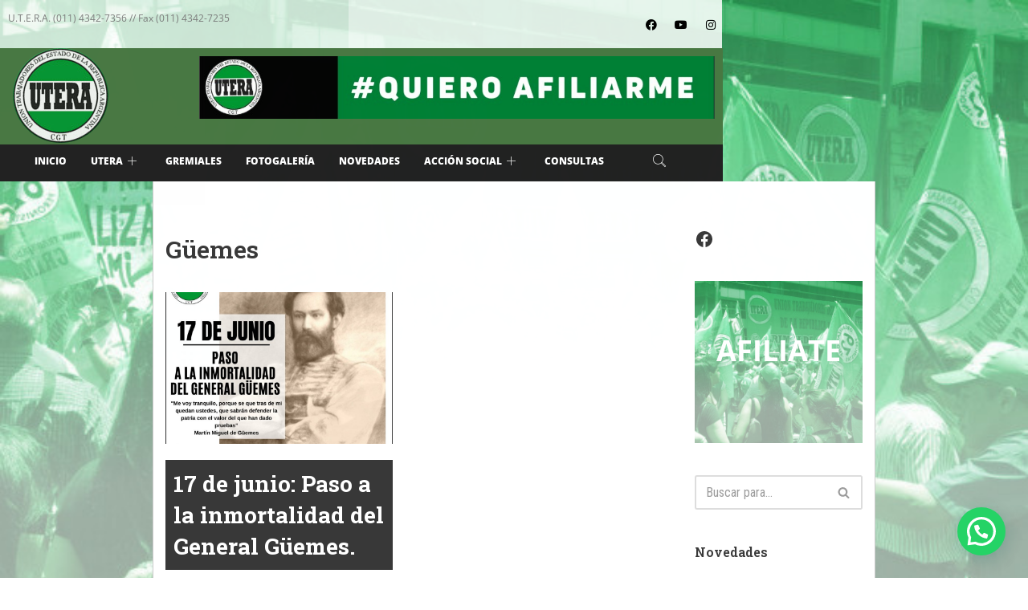

--- FILE ---
content_type: text/css
request_url: https://utera.org.ar/wp-content/uploads/elementor/css/post-33.css?ver=1769345927
body_size: 2375
content:
.elementor-33 .elementor-element.elementor-element-39faa442 > .elementor-container{max-width:900px;}.elementor-33 .elementor-element.elementor-element-39faa442{margin-top:0px;margin-bottom:0px;padding:0px 0px 0px 0px;}.elementor-33 .elementor-element.elementor-element-15ddddd1:not(.elementor-motion-effects-element-type-background) > .elementor-widget-wrap, .elementor-33 .elementor-element.elementor-element-15ddddd1 > .elementor-widget-wrap > .elementor-motion-effects-container > .elementor-motion-effects-layer{background-color:#FFFFFFBF;}.elementor-bc-flex-widget .elementor-33 .elementor-element.elementor-element-15ddddd1.elementor-column .elementor-widget-wrap{align-items:center;}.elementor-33 .elementor-element.elementor-element-15ddddd1.elementor-column.elementor-element[data-element_type="column"] > .elementor-widget-wrap.elementor-element-populated{align-content:center;align-items:center;}.elementor-33 .elementor-element.elementor-element-15ddddd1.elementor-column > .elementor-widget-wrap{justify-content:center;}.elementor-33 .elementor-element.elementor-element-15ddddd1 > .elementor-element-populated{transition:background 0.3s, border 0.3s, border-radius 0.3s, box-shadow 0.3s;margin:0px 0px 0px 0px;--e-column-margin-right:0px;--e-column-margin-left:0px;padding:0px 0px 0px 0px;}.elementor-33 .elementor-element.elementor-element-15ddddd1 > .elementor-element-populated > .elementor-background-overlay{transition:background 0.3s, border-radius 0.3s, opacity 0.3s;}.elementor-widget-text-editor{font-family:var( --e-global-typography-text-font-family ), Sans-serif;font-weight:var( --e-global-typography-text-font-weight );color:var( --e-global-color-text );}.elementor-widget-text-editor.elementor-drop-cap-view-stacked .elementor-drop-cap{background-color:var( --e-global-color-primary );}.elementor-widget-text-editor.elementor-drop-cap-view-framed .elementor-drop-cap, .elementor-widget-text-editor.elementor-drop-cap-view-default .elementor-drop-cap{color:var( --e-global-color-primary );border-color:var( --e-global-color-primary );}.elementor-33 .elementor-element.elementor-element-12d4efc6 > .elementor-widget-container{margin:13px 0px 0px 10px;padding:0px 0px 0px 0px;}.elementor-33 .elementor-element.elementor-element-12d4efc6{font-size:12px;}.elementor-33 .elementor-element.elementor-element-3fa15e3d:not(.elementor-motion-effects-element-type-background) > .elementor-widget-wrap, .elementor-33 .elementor-element.elementor-element-3fa15e3d > .elementor-widget-wrap > .elementor-motion-effects-container > .elementor-motion-effects-layer{background-color:#FFFFFFD9;}.elementor-bc-flex-widget .elementor-33 .elementor-element.elementor-element-3fa15e3d.elementor-column .elementor-widget-wrap{align-items:center;}.elementor-33 .elementor-element.elementor-element-3fa15e3d.elementor-column.elementor-element[data-element_type="column"] > .elementor-widget-wrap.elementor-element-populated{align-content:center;align-items:center;}.elementor-33 .elementor-element.elementor-element-3fa15e3d > .elementor-element-populated{transition:background 0.3s, border 0.3s, border-radius 0.3s, box-shadow 0.3s;}.elementor-33 .elementor-element.elementor-element-3fa15e3d > .elementor-element-populated > .elementor-background-overlay{transition:background 0.3s, border-radius 0.3s, opacity 0.3s;}.elementor-33 .elementor-element.elementor-element-7be46d0b{--grid-template-columns:repeat(0, auto);--icon-size:14px;--grid-column-gap:5px;--grid-row-gap:0px;}.elementor-33 .elementor-element.elementor-element-7be46d0b .elementor-widget-container{text-align:right;}.elementor-33 .elementor-element.elementor-element-7be46d0b .elementor-social-icon{background-color:rgba(0, 0, 0, 0);}.elementor-33 .elementor-element.elementor-element-7be46d0b .elementor-social-icon i{color:#000000;}.elementor-33 .elementor-element.elementor-element-7be46d0b .elementor-social-icon svg{fill:#000000;}.elementor-33 .elementor-element.elementor-element-7be46d0b .elementor-icon{border-radius:27px 27px 27px 27px;}.elementor-33 .elementor-element.elementor-element-7be46d0b .elementor-social-icon:hover{background-color:#7A7A7A;}.elementor-33 .elementor-element.elementor-element-94a52d9:not(.elementor-motion-effects-element-type-background), .elementor-33 .elementor-element.elementor-element-94a52d9 > .elementor-motion-effects-container > .elementor-motion-effects-layer{background-color:#497843;}.elementor-33 .elementor-element.elementor-element-94a52d9 > .elementor-container{max-width:900px;min-height:150px;}.elementor-33 .elementor-element.elementor-element-94a52d9{transition:background 0.3s, border 0.3s, border-radius 0.3s, box-shadow 0.3s;margin-top:-15px;margin-bottom:0px;}.elementor-33 .elementor-element.elementor-element-94a52d9 > .elementor-background-overlay{transition:background 0.3s, border-radius 0.3s, opacity 0.3s;}.elementor-33 .elementor-element.elementor-element-22f9b5f7 > .elementor-element-populated{transition:background 0.3s, border 0.3s, border-radius 0.3s, box-shadow 0.3s;}.elementor-33 .elementor-element.elementor-element-22f9b5f7 > .elementor-element-populated > .elementor-background-overlay{transition:background 0.3s, border-radius 0.3s, opacity 0.3s;}.elementor-widget-image .widget-image-caption{color:var( --e-global-color-text );font-family:var( --e-global-typography-text-font-family ), Sans-serif;font-weight:var( --e-global-typography-text-font-weight );}.elementor-33 .elementor-element.elementor-element-35dd6186{text-align:start;}.elementor-33 .elementor-element.elementor-element-35dd6186 img{width:15%;opacity:0.91;transition-duration:0.6s;}.elementor-33 .elementor-element.elementor-element-35dd6186:hover img{opacity:1;}.elementor-33 .elementor-element.elementor-element-9b2626f > .elementor-container{max-width:900px;min-height:150px;}.elementor-33 .elementor-element.elementor-element-9b2626f{margin-top:-15px;margin-bottom:0px;}.elementor-33 .elementor-element.elementor-element-945188d:not(.elementor-motion-effects-element-type-background) > .elementor-widget-wrap, .elementor-33 .elementor-element.elementor-element-945188d > .elementor-widget-wrap > .elementor-motion-effects-container > .elementor-motion-effects-layer{background-color:#497843;}.elementor-33 .elementor-element.elementor-element-945188d > .elementor-element-populated{transition:background 0.3s, border 0.3s, border-radius 0.3s, box-shadow 0.3s;}.elementor-33 .elementor-element.elementor-element-945188d > .elementor-element-populated > .elementor-background-overlay{transition:background 0.3s, border-radius 0.3s, opacity 0.3s;}.elementor-33 .elementor-element.elementor-element-ab30a34{text-align:center;}.elementor-33 .elementor-element.elementor-element-ab30a34 img{opacity:0.91;transition-duration:0.6s;}.elementor-33 .elementor-element.elementor-element-ab30a34:hover img{opacity:1;}.elementor-33 .elementor-element.elementor-element-da13422:not(.elementor-motion-effects-element-type-background) > .elementor-widget-wrap, .elementor-33 .elementor-element.elementor-element-da13422 > .elementor-widget-wrap > .elementor-motion-effects-container > .elementor-motion-effects-layer{background-color:#497843;}.elementor-bc-flex-widget .elementor-33 .elementor-element.elementor-element-da13422.elementor-column .elementor-widget-wrap{align-items:center;}.elementor-33 .elementor-element.elementor-element-da13422.elementor-column.elementor-element[data-element_type="column"] > .elementor-widget-wrap.elementor-element-populated{align-content:center;align-items:center;}.elementor-33 .elementor-element.elementor-element-da13422 > .elementor-element-populated{transition:background 0.3s, border 0.3s, border-radius 0.3s, box-shadow 0.3s;margin:0px 0px 0px 0px;--e-column-margin-right:0px;--e-column-margin-left:0px;padding:0px 0px 0px 0px;}.elementor-33 .elementor-element.elementor-element-da13422 > .elementor-element-populated > .elementor-background-overlay{transition:background 0.3s, border-radius 0.3s, opacity 0.3s;}.elementor-33 .elementor-element.elementor-element-5e86ef5 > .elementor-widget-container{margin:0px 0px 0px 0px;padding:10px 10px 10px 10px;}.elementor-33 .elementor-element.elementor-element-5e86ef5{text-align:end;}.elementor-33 .elementor-element.elementor-element-5e86ef5 img{width:88%;}.elementor-33 .elementor-element.elementor-element-5250c62e > .elementor-container > .elementor-column > .elementor-widget-wrap{align-content:center;align-items:center;}.elementor-33 .elementor-element.elementor-element-5250c62e > .elementor-container{max-width:900px;}.elementor-33 .elementor-element.elementor-element-5250c62e{margin-top:-18px;margin-bottom:0px;padding:00px 00px 00px 00px;}.elementor-33 .elementor-element.elementor-element-dba5575:not(.elementor-motion-effects-element-type-background) > .elementor-widget-wrap, .elementor-33 .elementor-element.elementor-element-dba5575 > .elementor-widget-wrap > .elementor-motion-effects-container > .elementor-motion-effects-layer{background-color:#222222;}.elementor-33 .elementor-element.elementor-element-dba5575 > .elementor-element-populated, .elementor-33 .elementor-element.elementor-element-dba5575 > .elementor-element-populated > .elementor-background-overlay, .elementor-33 .elementor-element.elementor-element-dba5575 > .elementor-background-slideshow{border-radius:0px 0px 0px 0px;}.elementor-33 .elementor-element.elementor-element-dba5575 > .elementor-element-populated{transition:background 0.3s, border 0.3s, border-radius 0.3s, box-shadow 0.3s;}.elementor-33 .elementor-element.elementor-element-dba5575 > .elementor-element-populated > .elementor-background-overlay{transition:background 0.3s, border-radius 0.3s, opacity 0.3s;}.elementor-33 .elementor-element.elementor-element-785a8d87 > .elementor-container{min-height:1px;}.elementor-33 .elementor-element.elementor-element-785a8d87{margin-top:-4px;margin-bottom:0px;padding:00px 00px 00px 00px;}.elementor-bc-flex-widget .elementor-33 .elementor-element.elementor-element-5a825227.elementor-column .elementor-widget-wrap{align-items:center;}.elementor-33 .elementor-element.elementor-element-5a825227.elementor-column.elementor-element[data-element_type="column"] > .elementor-widget-wrap.elementor-element-populated{align-content:center;align-items:center;}.elementor-33 .elementor-element.elementor-element-5cec3ab8 .elementskit-navbar-nav .elementskit-submenu-panel{background-color:rgba(255, 255, 255, 0.86);border-radius:0px 0px 0px 0px;min-width:120px;}.elementor-33 .elementor-element.elementor-element-5cec3ab8 > .elementor-widget-container{margin:0px 0px 0px 0px;padding:0px 0px 0px 0px;}.elementor-33 .elementor-element.elementor-element-5cec3ab8 .elementskit-menu-container{height:30px;border-radius:0px 0px 0px 0px;}.elementor-33 .elementor-element.elementor-element-5cec3ab8 .elementskit-navbar-nav > li > a{font-size:12px;font-weight:900;text-transform:uppercase;color:#FFFFFF;padding:0px 15px 0px 15px;}.elementor-33 .elementor-element.elementor-element-5cec3ab8 .elementskit-navbar-nav > li > a:hover{color:#707070;}.elementor-33 .elementor-element.elementor-element-5cec3ab8 .elementskit-navbar-nav > li > a:focus{color:#707070;}.elementor-33 .elementor-element.elementor-element-5cec3ab8 .elementskit-navbar-nav > li > a:active{color:#707070;}.elementor-33 .elementor-element.elementor-element-5cec3ab8 .elementskit-navbar-nav > li:hover > a{color:#707070;}.elementor-33 .elementor-element.elementor-element-5cec3ab8 .elementskit-navbar-nav > li:hover > a .elementskit-submenu-indicator{color:#707070;}.elementor-33 .elementor-element.elementor-element-5cec3ab8 .elementskit-navbar-nav > li > a:hover .elementskit-submenu-indicator{color:#707070;}.elementor-33 .elementor-element.elementor-element-5cec3ab8 .elementskit-navbar-nav > li > a:focus .elementskit-submenu-indicator{color:#707070;}.elementor-33 .elementor-element.elementor-element-5cec3ab8 .elementskit-navbar-nav > li > a:active .elementskit-submenu-indicator{color:#707070;}.elementor-33 .elementor-element.elementor-element-5cec3ab8 .elementskit-navbar-nav > li.current-menu-item > a{color:#707070;}.elementor-33 .elementor-element.elementor-element-5cec3ab8 .elementskit-navbar-nav > li.current-menu-ancestor > a{color:#707070;}.elementor-33 .elementor-element.elementor-element-5cec3ab8 .elementskit-navbar-nav > li.current-menu-ancestor > a .elementskit-submenu-indicator{color:#707070;}.elementor-33 .elementor-element.elementor-element-5cec3ab8 .elementskit-navbar-nav > li > a .elementskit-submenu-indicator{color:#FFFFFF;fill:#FFFFFF;}.elementor-33 .elementor-element.elementor-element-5cec3ab8 .elementskit-navbar-nav > li > a .ekit-submenu-indicator-icon{color:#FFFFFF;fill:#FFFFFF;}.elementor-33 .elementor-element.elementor-element-5cec3ab8 .elementskit-navbar-nav .elementskit-submenu-panel > li > a{padding:15px 15px 15px 15px;color:#000000;}.elementor-33 .elementor-element.elementor-element-5cec3ab8 .elementskit-navbar-nav .elementskit-submenu-panel > li > a:hover{color:#707070;}.elementor-33 .elementor-element.elementor-element-5cec3ab8 .elementskit-navbar-nav .elementskit-submenu-panel > li > a:focus{color:#707070;}.elementor-33 .elementor-element.elementor-element-5cec3ab8 .elementskit-navbar-nav .elementskit-submenu-panel > li > a:active{color:#707070;}.elementor-33 .elementor-element.elementor-element-5cec3ab8 .elementskit-navbar-nav .elementskit-submenu-panel > li:hover > a{color:#707070;}.elementor-33 .elementor-element.elementor-element-5cec3ab8 .elementskit-navbar-nav .elementskit-submenu-panel > li.current-menu-item > a{color:#707070 !important;}.elementor-33 .elementor-element.elementor-element-5cec3ab8 .elementskit-submenu-panel{padding:15px 0px 15px 0px;}.elementor-33 .elementor-element.elementor-element-5cec3ab8 .elementskit-menu-hamburger{float:right;}.elementor-33 .elementor-element.elementor-element-5cec3ab8 .elementskit-menu-hamburger .elementskit-menu-hamburger-icon{background-color:#FFFFFF;}.elementor-33 .elementor-element.elementor-element-5cec3ab8 .elementskit-menu-hamburger > .ekit-menu-icon{color:#FFFFFF;}.elementor-33 .elementor-element.elementor-element-5cec3ab8 .elementskit-menu-hamburger:hover .elementskit-menu-hamburger-icon{background-color:rgba(0, 0, 0, 0.5);}.elementor-33 .elementor-element.elementor-element-5cec3ab8 .elementskit-menu-hamburger:hover > .ekit-menu-icon{color:rgba(0, 0, 0, 0.5);}.elementor-33 .elementor-element.elementor-element-5cec3ab8 .elementskit-menu-close{font-size:17px;color:rgba(51, 51, 51, 1);}.elementor-33 .elementor-element.elementor-element-5cec3ab8 .elementskit-menu-close:hover{color:rgba(0, 0, 0, 0.5);}.elementor-33 .elementor-element.elementor-element-5957c7a3 .ekit_navsearch-button :is(i, svg){font-size:13px;}.elementor-33 .elementor-element.elementor-element-5957c7a3 .ekit_navsearch-button, .elementor-33 .elementor-element.elementor-element-5957c7a3 .ekit_search-button{color:#FFFFFF;fill:#FFFFFF;}.elementor-33 .elementor-element.elementor-element-5957c7a3 .ekit_navsearch-button{margin:5px 5px 5px 5px;padding:0px 0px 0px 0px;width:40px;height:40px;line-height:40px;text-align:center;}.elementor-33 .elementor-element.elementor-element-bccde05{margin-top:0px;margin-bottom:0px;padding:00px 00px 00px 00px;}.elementor-33 .elementor-element.elementor-element-f1be4f2 .elementskit-navbar-nav .elementskit-submenu-panel{background-color:rgba(255, 255, 255, 0.86);border-radius:0px 0px 0px 0px;min-width:120px;}.elementor-33 .elementor-element.elementor-element-f1be4f2 .elementskit-menu-hamburger{background-color:#7A7A7A;float:right;border-style:solid;border-color:#000000;}.elementor-33 .elementor-element.elementor-element-f1be4f2 .elementskit-menu-hamburger:hover{background-color:#23A455;}.elementor-33 .elementor-element.elementor-element-f1be4f2 .elementskit-menu-close{background-color:#23A455;font-size:17px;color:#FFFFFF;}.elementor-33 .elementor-element.elementor-element-f1be4f2 .elementskit-menu-close:hover{background-color:#000000;color:#FFFFFF;}.elementor-33 .elementor-element.elementor-element-f1be4f2 .elementskit-menu-container{height:30px;border-radius:0px 0px 0px 0px;}.elementor-33 .elementor-element.elementor-element-f1be4f2 .elementskit-navbar-nav > li > a{font-size:12px;text-transform:uppercase;color:#FFFFFF;padding:0px 15px 0px 15px;}.elementor-33 .elementor-element.elementor-element-f1be4f2 .elementskit-navbar-nav > li > a:hover{color:#707070;}.elementor-33 .elementor-element.elementor-element-f1be4f2 .elementskit-navbar-nav > li > a:focus{color:#707070;}.elementor-33 .elementor-element.elementor-element-f1be4f2 .elementskit-navbar-nav > li > a:active{color:#707070;}.elementor-33 .elementor-element.elementor-element-f1be4f2 .elementskit-navbar-nav > li:hover > a{color:#707070;}.elementor-33 .elementor-element.elementor-element-f1be4f2 .elementskit-navbar-nav > li:hover > a .elementskit-submenu-indicator{color:#707070;}.elementor-33 .elementor-element.elementor-element-f1be4f2 .elementskit-navbar-nav > li > a:hover .elementskit-submenu-indicator{color:#707070;}.elementor-33 .elementor-element.elementor-element-f1be4f2 .elementskit-navbar-nav > li > a:focus .elementskit-submenu-indicator{color:#707070;}.elementor-33 .elementor-element.elementor-element-f1be4f2 .elementskit-navbar-nav > li > a:active .elementskit-submenu-indicator{color:#707070;}.elementor-33 .elementor-element.elementor-element-f1be4f2 .elementskit-navbar-nav > li.current-menu-item > a{color:#707070;}.elementor-33 .elementor-element.elementor-element-f1be4f2 .elementskit-navbar-nav > li.current-menu-ancestor > a{color:#707070;}.elementor-33 .elementor-element.elementor-element-f1be4f2 .elementskit-navbar-nav > li.current-menu-ancestor > a .elementskit-submenu-indicator{color:#707070;}.elementor-33 .elementor-element.elementor-element-f1be4f2 .elementskit-navbar-nav > li > a .elementskit-submenu-indicator{color:#FFFFFF;fill:#FFFFFF;}.elementor-33 .elementor-element.elementor-element-f1be4f2 .elementskit-navbar-nav > li > a .ekit-submenu-indicator-icon{color:#FFFFFF;fill:#FFFFFF;}.elementor-33 .elementor-element.elementor-element-f1be4f2 .elementskit-navbar-nav .elementskit-submenu-panel > li > a{padding:15px 15px 15px 15px;color:#000000;}.elementor-33 .elementor-element.elementor-element-f1be4f2 .elementskit-navbar-nav .elementskit-submenu-panel > li > a:hover{color:#707070;}.elementor-33 .elementor-element.elementor-element-f1be4f2 .elementskit-navbar-nav .elementskit-submenu-panel > li > a:focus{color:#707070;}.elementor-33 .elementor-element.elementor-element-f1be4f2 .elementskit-navbar-nav .elementskit-submenu-panel > li > a:active{color:#707070;}.elementor-33 .elementor-element.elementor-element-f1be4f2 .elementskit-navbar-nav .elementskit-submenu-panel > li:hover > a{color:#707070;}.elementor-33 .elementor-element.elementor-element-f1be4f2 .elementskit-navbar-nav .elementskit-submenu-panel > li.current-menu-item > a{color:#707070 !important;}.elementor-33 .elementor-element.elementor-element-f1be4f2 .elementskit-submenu-panel{padding:15px 0px 15px 0px;}.elementor-33 .elementor-element.elementor-element-f1be4f2 .elementskit-menu-hamburger .elementskit-menu-hamburger-icon{background-color:#FFFFFF;}.elementor-33 .elementor-element.elementor-element-f1be4f2 .elementskit-menu-hamburger > .ekit-menu-icon{color:#FFFFFF;}.elementor-33 .elementor-element.elementor-element-f1be4f2 .elementskit-menu-hamburger:hover .elementskit-menu-hamburger-icon{background-color:rgba(0, 0, 0, 0.5);}.elementor-33 .elementor-element.elementor-element-f1be4f2 .elementskit-menu-hamburger:hover > .ekit-menu-icon{color:rgba(0, 0, 0, 0.5);}.elementor-33 .elementor-element.elementor-element-99e0fa5 .ekit_navsearch-button :is(i, svg){font-size:20px;}.elementor-33 .elementor-element.elementor-element-99e0fa5 .ekit_navsearch-button, .elementor-33 .elementor-element.elementor-element-99e0fa5 .ekit_search-button{color:#FFFFFF;fill:#FFFFFF;}.elementor-33 .elementor-element.elementor-element-99e0fa5 .ekit_navsearch-button{margin:5px 5px 5px 5px;text-align:center;}.elementor-33 .elementor-element.elementor-element-5b709e9:not(.elementor-motion-effects-element-type-background), .elementor-33 .elementor-element.elementor-element-5b709e9 > .elementor-motion-effects-container > .elementor-motion-effects-layer{background-color:#497843;}.elementor-33 .elementor-element.elementor-element-5b709e9{transition:background 0.3s, border 0.3s, border-radius 0.3s, box-shadow 0.3s;}.elementor-33 .elementor-element.elementor-element-5b709e9 > .elementor-background-overlay{transition:background 0.3s, border-radius 0.3s, opacity 0.3s;}.elementor-33 .elementor-element.elementor-element-4d224e4{text-align:end;}@media(max-width:1024px){.elementor-33 .elementor-element.elementor-element-5cec3ab8 .elementskit-nav-identity-panel{padding:10px 0px 10px 0px;}.elementor-33 .elementor-element.elementor-element-5cec3ab8 .elementskit-menu-container{max-width:350px;border-radius:0px 0px 0px 0px;}.elementor-33 .elementor-element.elementor-element-5cec3ab8 .elementskit-navbar-nav > li > a{color:#000000;padding:10px 15px 10px 15px;}.elementor-33 .elementor-element.elementor-element-5cec3ab8 .elementskit-navbar-nav .elementskit-submenu-panel > li > a{padding:15px 15px 15px 15px;}.elementor-33 .elementor-element.elementor-element-5cec3ab8 .elementskit-navbar-nav .elementskit-submenu-panel{border-radius:0px 0px 0px 0px;}.elementor-33 .elementor-element.elementor-element-5cec3ab8 .elementskit-menu-hamburger{float:right;padding:12px 12px 12px 12px;width:50px;border-radius:0px;}.elementor-33 .elementor-element.elementor-element-5cec3ab8 .elementskit-menu-close{padding:8px 8px 8px 8px;margin:12px 12px 12px 12px;width:45px;border-radius:3px;}.elementor-33 .elementor-element.elementor-element-5cec3ab8 .elementskit-nav-logo > img{max-width:160px;max-height:60px;}.elementor-33 .elementor-element.elementor-element-5cec3ab8 .elementskit-nav-logo{margin:5px 0px 5px 0px;padding:5px 5px 5px 5px;}.elementor-33 .elementor-element.elementor-element-5957c7a3 .ekit_navsearch-button{text-align:center;}.elementor-33 .elementor-element.elementor-element-f1be4f2 .elementskit-nav-identity-panel{padding:10px 0px 10px 0px;}.elementor-33 .elementor-element.elementor-element-f1be4f2 .elementskit-menu-container{max-width:350px;border-radius:0px 0px 0px 0px;}.elementor-33 .elementor-element.elementor-element-f1be4f2 .elementskit-navbar-nav > li > a{color:#000000;padding:10px 15px 10px 15px;}.elementor-33 .elementor-element.elementor-element-f1be4f2 .elementskit-navbar-nav .elementskit-submenu-panel > li > a{padding:15px 15px 15px 15px;}.elementor-33 .elementor-element.elementor-element-f1be4f2 .elementskit-navbar-nav .elementskit-submenu-panel{border-radius:0px 0px 0px 0px;}.elementor-33 .elementor-element.elementor-element-f1be4f2 .elementskit-menu-hamburger{float:right;padding:12px 12px 12px 12px;width:50px;border-radius:0px;}.elementor-33 .elementor-element.elementor-element-f1be4f2 .elementskit-menu-close{padding:8px 8px 8px 8px;margin:12px 12px 12px 12px;width:45px;border-radius:3px;}.elementor-33 .elementor-element.elementor-element-f1be4f2 .elementskit-nav-logo > img{max-width:160px;max-height:60px;}.elementor-33 .elementor-element.elementor-element-f1be4f2 .elementskit-nav-logo{margin:5px 0px 5px 0px;padding:5px 5px 5px 5px;}.elementor-33 .elementor-element.elementor-element-99e0fa5 .ekit_navsearch-button{text-align:center;}}@media(min-width:768px){.elementor-33 .elementor-element.elementor-element-15ddddd1{width:48.222%;}.elementor-33 .elementor-element.elementor-element-3fa15e3d{width:51.613%;}.elementor-33 .elementor-element.elementor-element-945188d{width:16.778%;}.elementor-33 .elementor-element.elementor-element-da13422{width:83.222%;}.elementor-33 .elementor-element.elementor-element-5a825227{width:88.409%;}.elementor-33 .elementor-element.elementor-element-230db7cf{width:11.534%;}}@media(max-width:767px){.elementor-33 .elementor-element.elementor-element-12d4efc6{text-align:center;}.elementor-33 .elementor-element.elementor-element-7be46d0b .elementor-widget-container{text-align:center;}.elementor-33 .elementor-element.elementor-element-94a52d9 > .elementor-container{min-height:155px;}.elementor-33 .elementor-element.elementor-element-94a52d9{margin-top:-2px;margin-bottom:0px;}.elementor-bc-flex-widget .elementor-33 .elementor-element.elementor-element-22f9b5f7.elementor-column .elementor-widget-wrap{align-items:center;}.elementor-33 .elementor-element.elementor-element-22f9b5f7.elementor-column.elementor-element[data-element_type="column"] > .elementor-widget-wrap.elementor-element-populated{align-content:center;align-items:center;}.elementor-33 .elementor-element.elementor-element-35dd6186 > .elementor-widget-container{margin:0px 0px 0px 0px;}.elementor-33 .elementor-element.elementor-element-35dd6186{text-align:center;}.elementor-33 .elementor-element.elementor-element-35dd6186 img{width:88%;}.elementor-33 .elementor-element.elementor-element-9b2626f > .elementor-container{min-height:155px;}.elementor-bc-flex-widget .elementor-33 .elementor-element.elementor-element-945188d.elementor-column .elementor-widget-wrap{align-items:center;}.elementor-33 .elementor-element.elementor-element-945188d.elementor-column.elementor-element[data-element_type="column"] > .elementor-widget-wrap.elementor-element-populated{align-content:center;align-items:center;}.elementor-33 .elementor-element.elementor-element-ab30a34{text-align:center;}.elementor-33 .elementor-element.elementor-element-5cec3ab8 .elementskit-menu-hamburger{float:right;}.elementor-33 .elementor-element.elementor-element-5cec3ab8 .elementskit-nav-logo > img{max-width:120px;max-height:50px;}.elementor-33 .elementor-element.elementor-element-5957c7a3 .ekit_navsearch-button{width:0px;height:0px;line-height:0px;text-align:center;}.elementor-33 .elementor-element.elementor-element-dda454a{width:50%;}.elementor-33 .elementor-element.elementor-element-f1be4f2 > .elementor-widget-container{padding:6px 6px 6px 6px;}.elementor-33 .elementor-element.elementor-element-f1be4f2 .elementskit-menu-hamburger{float:right;border-width:6px 6px 6px 6px;}.elementor-33 .elementor-element.elementor-element-f1be4f2 .elementskit-nav-logo > img{max-width:50px;max-height:50px;}.elementor-33 .elementor-element.elementor-element-fe0f12c{width:50%;}.elementor-33 .elementor-element.elementor-element-99e0fa5 > .elementor-widget-container{padding:12px 12px 12px 12px;}.elementor-33 .elementor-element.elementor-element-99e0fa5 .ekit_navsearch-button{text-align:center;}}

--- FILE ---
content_type: text/css
request_url: https://utera.org.ar/wp-content/uploads/elementor/css/post-38.css?ver=1769345927
body_size: 1133
content:
.elementor-38 .elementor-element.elementor-element-6f88a897:not(.elementor-motion-effects-element-type-background), .elementor-38 .elementor-element.elementor-element-6f88a897 > .elementor-motion-effects-container > .elementor-motion-effects-layer{background-color:#000000;}.elementor-38 .elementor-element.elementor-element-6f88a897 > .elementor-container{max-width:900px;}.elementor-38 .elementor-element.elementor-element-6f88a897{transition:background 0.3s, border 0.3s, border-radius 0.3s, box-shadow 0.3s;padding:55px 55px 55px 55px;}.elementor-38 .elementor-element.elementor-element-6f88a897 > .elementor-background-overlay{transition:background 0.3s, border-radius 0.3s, opacity 0.3s;}.elementor-widget-image .widget-image-caption{color:var( --e-global-color-text );font-family:var( --e-global-typography-text-font-family ), Sans-serif;font-weight:var( --e-global-typography-text-font-weight );}.elementor-38 .elementor-element.elementor-element-12917c5b{text-align:start;}.elementor-38 .elementor-element.elementor-element-12917c5b img{width:39%;}.elementor-widget-heading .elementor-heading-title{font-family:var( --e-global-typography-primary-font-family ), Sans-serif;font-weight:var( --e-global-typography-primary-font-weight );color:var( --e-global-color-primary );}.elementor-38 .elementor-element.elementor-element-22768b1e{text-align:start;}.elementor-38 .elementor-element.elementor-element-22768b1e .elementor-heading-title{font-size:14px;color:#FFFFFF;}.elementor-38 .elementor-element.elementor-element-c67b7ae{text-align:start;}.elementor-38 .elementor-element.elementor-element-c67b7ae .elementor-heading-title{font-size:14px;color:#FFFFFF;}.elementor-38 .elementor-element.elementor-element-5d674d5{--grid-template-columns:repeat(0, auto);--icon-size:18px;--grid-column-gap:5px;--grid-row-gap:0px;}.elementor-38 .elementor-element.elementor-element-5d674d5 .elementor-widget-container{text-align:left;}.elementor-38 .elementor-element.elementor-element-5d674d5 .elementor-social-icon{background-color:#000000;}.elementor-38 .elementor-element.elementor-element-690ec40 .elementor-icon-list-items:not(.elementor-inline-items) .elementor-icon-list-item:not(:last-child){padding-bottom:calc(20px/2);}.elementor-38 .elementor-element.elementor-element-690ec40 .elementor-icon-list-items:not(.elementor-inline-items) .elementor-icon-list-item:not(:first-child){margin-top:calc(20px/2);}.elementor-38 .elementor-element.elementor-element-690ec40 .elementor-icon-list-items.elementor-inline-items .elementor-icon-list-item{margin-right:calc(20px/2);margin-left:calc(20px/2);}.elementor-38 .elementor-element.elementor-element-690ec40 .elementor-icon-list-items.elementor-inline-items{margin-right:calc(-20px/2);margin-left:calc(-20px/2);}body.rtl .elementor-38 .elementor-element.elementor-element-690ec40 .elementor-icon-list-items.elementor-inline-items .elementor-icon-list-item:after{left:calc(-20px/2);}body:not(.rtl) .elementor-38 .elementor-element.elementor-element-690ec40 .elementor-icon-list-items.elementor-inline-items .elementor-icon-list-item:after{right:calc(-20px/2);}.elementor-38 .elementor-element.elementor-element-690ec40 .elementor-icon-list-item:not(:last-child):after{content:"";border-color:#808080;}.elementor-38 .elementor-element.elementor-element-690ec40 .elementor-icon-list-items:not(.elementor-inline-items) .elementor-icon-list-item:not(:last-child):after{border-top-style:solid;border-top-width:1px;}.elementor-38 .elementor-element.elementor-element-690ec40 .elementor-icon-list-items.elementor-inline-items .elementor-icon-list-item:not(:last-child):after{border-left-style:solid;}.elementor-38 .elementor-element.elementor-element-690ec40 .elementor-inline-items .elementor-icon-list-item:not(:last-child):after{border-left-width:1px;}.elementor-38 .elementor-element.elementor-element-690ec40 .elementor-icon-list-icon{width:14px;}.elementor-38 .elementor-element.elementor-element-690ec40 .elementor-icon-list-icon i{font-size:14px;}.elementor-38 .elementor-element.elementor-element-690ec40 .elementor-icon-list-icon svg{max-width:14px;}.elementor-38 .elementor-element.elementor-element-690ec40 .elementor-icon-list-text{color:#FFFFFF;padding-left:10px;}.elementor-38 .elementor-element.elementor-element-690ec40 .elementor-icon-list-item:hover .elementor-icon-list-text{color:#019900;}.elementor-38 .elementor-element.elementor-element-690ec40 .elementor-icon-list-item{font-size:13px;}.elementor-38 .elementor-element.elementor-element-690ec40 .elementor-icon-list-item .meta-lists > span i, .elementor-38 .elementor-element.elementor-element-690ec40 .elementor-icon-list-item .meta-lists > span svg{margin-right:5px;}.elementor-38 .elementor-element.elementor-element-690ec40 .elementor-icon-list-item .meta-lists > span{color:#019900;}.elementor-38 .elementor-element.elementor-element-690ec40 .elementor-icon-list-item .meta-lists svg path{stroke:#019900;fill:#019900;}.elementor-38 .elementor-element.elementor-element-57a9405 .elementor-icon-list-items:not(.elementor-inline-items) .elementor-icon-list-item:not(:last-child){padding-bottom:calc(25px/2);}.elementor-38 .elementor-element.elementor-element-57a9405 .elementor-icon-list-items:not(.elementor-inline-items) .elementor-icon-list-item:not(:first-child){margin-top:calc(25px/2);}.elementor-38 .elementor-element.elementor-element-57a9405 .elementor-icon-list-items.elementor-inline-items .elementor-icon-list-item{margin-right:calc(25px/2);margin-left:calc(25px/2);}.elementor-38 .elementor-element.elementor-element-57a9405 .elementor-icon-list-items.elementor-inline-items{margin-right:calc(-25px/2);margin-left:calc(-25px/2);}body.rtl .elementor-38 .elementor-element.elementor-element-57a9405 .elementor-icon-list-items.elementor-inline-items .elementor-icon-list-item:after{left:calc(-25px/2);}body:not(.rtl) .elementor-38 .elementor-element.elementor-element-57a9405 .elementor-icon-list-items.elementor-inline-items .elementor-icon-list-item:after{right:calc(-25px/2);}.elementor-38 .elementor-element.elementor-element-57a9405 .elementor-icon-list-icon{font-size:14px;}.elementor-38 .elementor-element.elementor-element-57a9405 .elementor-icon-list-item a{color:#FFFFFF;fill:#FFFFFF;}.elementor-38 .elementor-element.elementor-element-57a9405 .elementor-icon-list-item:hover a{color:#019900;fill:#019900;}.elementor-38 .elementor-element.elementor-element-57a9405 .elementor-icon-list-item{font-size:14px;}.elementor-widget-text-editor{font-family:var( --e-global-typography-text-font-family ), Sans-serif;font-weight:var( --e-global-typography-text-font-weight );color:var( --e-global-color-text );}.elementor-widget-text-editor.elementor-drop-cap-view-stacked .elementor-drop-cap{background-color:var( --e-global-color-primary );}.elementor-widget-text-editor.elementor-drop-cap-view-framed .elementor-drop-cap, .elementor-widget-text-editor.elementor-drop-cap-view-default .elementor-drop-cap{color:var( --e-global-color-primary );border-color:var( --e-global-color-primary );}.elementor-38 .elementor-element.elementor-element-3a82e7c{color:#FFFFFF;}.elementor-38 .elementor-element.elementor-element-186c3e5 .htmega-input-box{text-align:center;}.elementor-38 .elementor-element.elementor-element-186c3e5 .mc4wp-form input[type*="text"]{height:50px;color:#43BB1E;}.elementor-38 .elementor-element.elementor-element-186c3e5 .mc4wp-form input[type*="email"]{height:50px;font-weight:600;color:#43BB1E;}.elementor-38 .elementor-element.elementor-element-186c3e5 .mc4wp-form input[type*="submit"]{height:40px;background-color:#588F47;}.elementor-38 .elementor-element.elementor-element-186c3e5 .mc4wp-form input[type*="submit"]:hover{background-color:#535353;}@media(max-width:767px){.elementor-38 .elementor-element.elementor-element-12917c5b{text-align:center;}.elementor-38 .elementor-element.elementor-element-5d674d5 .elementor-widget-container{text-align:center;}}